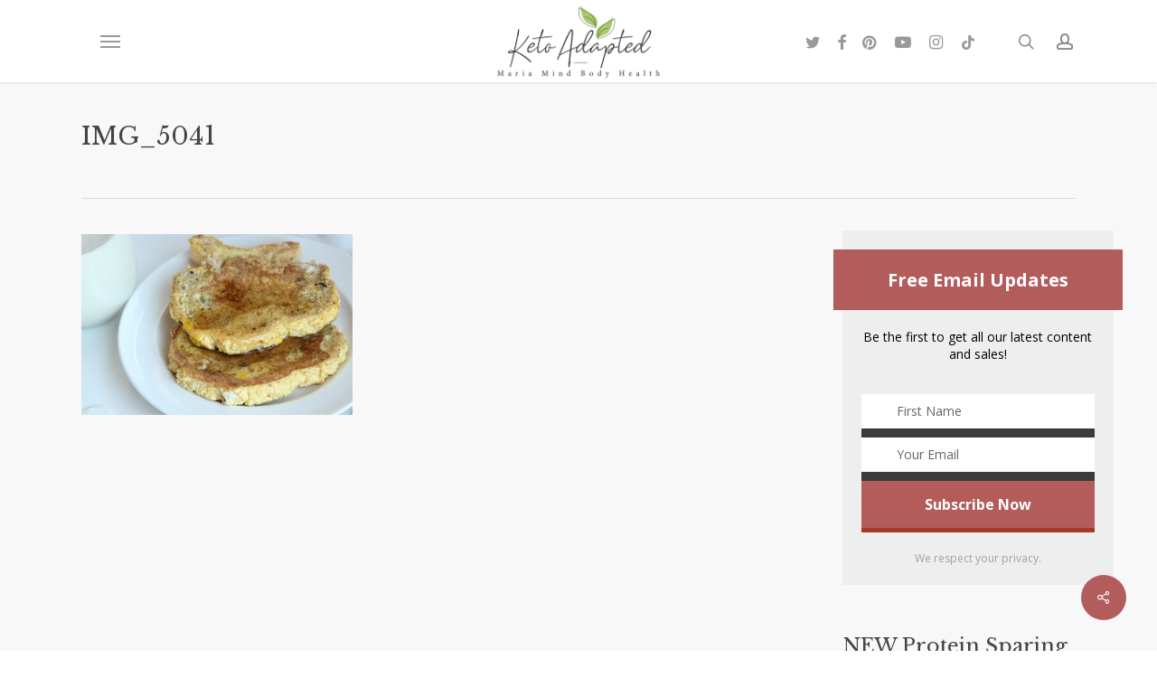

--- FILE ---
content_type: text/html; charset=utf-8
request_url: https://www.google.com/recaptcha/api2/anchor?ar=1&k=6Lf9DaoUAAAAAIHeix-0_bKthk9Wyq1o_OG6KIrP&co=aHR0cHM6Ly9tYXJpYW1pbmRib2R5aGVhbHRoLmNvbTo0NDM.&hl=en&v=PoyoqOPhxBO7pBk68S4YbpHZ&size=invisible&anchor-ms=20000&execute-ms=30000&cb=fbrw33ln8jct
body_size: 49755
content:
<!DOCTYPE HTML><html dir="ltr" lang="en"><head><meta http-equiv="Content-Type" content="text/html; charset=UTF-8">
<meta http-equiv="X-UA-Compatible" content="IE=edge">
<title>reCAPTCHA</title>
<style type="text/css">
/* cyrillic-ext */
@font-face {
  font-family: 'Roboto';
  font-style: normal;
  font-weight: 400;
  font-stretch: 100%;
  src: url(//fonts.gstatic.com/s/roboto/v48/KFO7CnqEu92Fr1ME7kSn66aGLdTylUAMa3GUBHMdazTgWw.woff2) format('woff2');
  unicode-range: U+0460-052F, U+1C80-1C8A, U+20B4, U+2DE0-2DFF, U+A640-A69F, U+FE2E-FE2F;
}
/* cyrillic */
@font-face {
  font-family: 'Roboto';
  font-style: normal;
  font-weight: 400;
  font-stretch: 100%;
  src: url(//fonts.gstatic.com/s/roboto/v48/KFO7CnqEu92Fr1ME7kSn66aGLdTylUAMa3iUBHMdazTgWw.woff2) format('woff2');
  unicode-range: U+0301, U+0400-045F, U+0490-0491, U+04B0-04B1, U+2116;
}
/* greek-ext */
@font-face {
  font-family: 'Roboto';
  font-style: normal;
  font-weight: 400;
  font-stretch: 100%;
  src: url(//fonts.gstatic.com/s/roboto/v48/KFO7CnqEu92Fr1ME7kSn66aGLdTylUAMa3CUBHMdazTgWw.woff2) format('woff2');
  unicode-range: U+1F00-1FFF;
}
/* greek */
@font-face {
  font-family: 'Roboto';
  font-style: normal;
  font-weight: 400;
  font-stretch: 100%;
  src: url(//fonts.gstatic.com/s/roboto/v48/KFO7CnqEu92Fr1ME7kSn66aGLdTylUAMa3-UBHMdazTgWw.woff2) format('woff2');
  unicode-range: U+0370-0377, U+037A-037F, U+0384-038A, U+038C, U+038E-03A1, U+03A3-03FF;
}
/* math */
@font-face {
  font-family: 'Roboto';
  font-style: normal;
  font-weight: 400;
  font-stretch: 100%;
  src: url(//fonts.gstatic.com/s/roboto/v48/KFO7CnqEu92Fr1ME7kSn66aGLdTylUAMawCUBHMdazTgWw.woff2) format('woff2');
  unicode-range: U+0302-0303, U+0305, U+0307-0308, U+0310, U+0312, U+0315, U+031A, U+0326-0327, U+032C, U+032F-0330, U+0332-0333, U+0338, U+033A, U+0346, U+034D, U+0391-03A1, U+03A3-03A9, U+03B1-03C9, U+03D1, U+03D5-03D6, U+03F0-03F1, U+03F4-03F5, U+2016-2017, U+2034-2038, U+203C, U+2040, U+2043, U+2047, U+2050, U+2057, U+205F, U+2070-2071, U+2074-208E, U+2090-209C, U+20D0-20DC, U+20E1, U+20E5-20EF, U+2100-2112, U+2114-2115, U+2117-2121, U+2123-214F, U+2190, U+2192, U+2194-21AE, U+21B0-21E5, U+21F1-21F2, U+21F4-2211, U+2213-2214, U+2216-22FF, U+2308-230B, U+2310, U+2319, U+231C-2321, U+2336-237A, U+237C, U+2395, U+239B-23B7, U+23D0, U+23DC-23E1, U+2474-2475, U+25AF, U+25B3, U+25B7, U+25BD, U+25C1, U+25CA, U+25CC, U+25FB, U+266D-266F, U+27C0-27FF, U+2900-2AFF, U+2B0E-2B11, U+2B30-2B4C, U+2BFE, U+3030, U+FF5B, U+FF5D, U+1D400-1D7FF, U+1EE00-1EEFF;
}
/* symbols */
@font-face {
  font-family: 'Roboto';
  font-style: normal;
  font-weight: 400;
  font-stretch: 100%;
  src: url(//fonts.gstatic.com/s/roboto/v48/KFO7CnqEu92Fr1ME7kSn66aGLdTylUAMaxKUBHMdazTgWw.woff2) format('woff2');
  unicode-range: U+0001-000C, U+000E-001F, U+007F-009F, U+20DD-20E0, U+20E2-20E4, U+2150-218F, U+2190, U+2192, U+2194-2199, U+21AF, U+21E6-21F0, U+21F3, U+2218-2219, U+2299, U+22C4-22C6, U+2300-243F, U+2440-244A, U+2460-24FF, U+25A0-27BF, U+2800-28FF, U+2921-2922, U+2981, U+29BF, U+29EB, U+2B00-2BFF, U+4DC0-4DFF, U+FFF9-FFFB, U+10140-1018E, U+10190-1019C, U+101A0, U+101D0-101FD, U+102E0-102FB, U+10E60-10E7E, U+1D2C0-1D2D3, U+1D2E0-1D37F, U+1F000-1F0FF, U+1F100-1F1AD, U+1F1E6-1F1FF, U+1F30D-1F30F, U+1F315, U+1F31C, U+1F31E, U+1F320-1F32C, U+1F336, U+1F378, U+1F37D, U+1F382, U+1F393-1F39F, U+1F3A7-1F3A8, U+1F3AC-1F3AF, U+1F3C2, U+1F3C4-1F3C6, U+1F3CA-1F3CE, U+1F3D4-1F3E0, U+1F3ED, U+1F3F1-1F3F3, U+1F3F5-1F3F7, U+1F408, U+1F415, U+1F41F, U+1F426, U+1F43F, U+1F441-1F442, U+1F444, U+1F446-1F449, U+1F44C-1F44E, U+1F453, U+1F46A, U+1F47D, U+1F4A3, U+1F4B0, U+1F4B3, U+1F4B9, U+1F4BB, U+1F4BF, U+1F4C8-1F4CB, U+1F4D6, U+1F4DA, U+1F4DF, U+1F4E3-1F4E6, U+1F4EA-1F4ED, U+1F4F7, U+1F4F9-1F4FB, U+1F4FD-1F4FE, U+1F503, U+1F507-1F50B, U+1F50D, U+1F512-1F513, U+1F53E-1F54A, U+1F54F-1F5FA, U+1F610, U+1F650-1F67F, U+1F687, U+1F68D, U+1F691, U+1F694, U+1F698, U+1F6AD, U+1F6B2, U+1F6B9-1F6BA, U+1F6BC, U+1F6C6-1F6CF, U+1F6D3-1F6D7, U+1F6E0-1F6EA, U+1F6F0-1F6F3, U+1F6F7-1F6FC, U+1F700-1F7FF, U+1F800-1F80B, U+1F810-1F847, U+1F850-1F859, U+1F860-1F887, U+1F890-1F8AD, U+1F8B0-1F8BB, U+1F8C0-1F8C1, U+1F900-1F90B, U+1F93B, U+1F946, U+1F984, U+1F996, U+1F9E9, U+1FA00-1FA6F, U+1FA70-1FA7C, U+1FA80-1FA89, U+1FA8F-1FAC6, U+1FACE-1FADC, U+1FADF-1FAE9, U+1FAF0-1FAF8, U+1FB00-1FBFF;
}
/* vietnamese */
@font-face {
  font-family: 'Roboto';
  font-style: normal;
  font-weight: 400;
  font-stretch: 100%;
  src: url(//fonts.gstatic.com/s/roboto/v48/KFO7CnqEu92Fr1ME7kSn66aGLdTylUAMa3OUBHMdazTgWw.woff2) format('woff2');
  unicode-range: U+0102-0103, U+0110-0111, U+0128-0129, U+0168-0169, U+01A0-01A1, U+01AF-01B0, U+0300-0301, U+0303-0304, U+0308-0309, U+0323, U+0329, U+1EA0-1EF9, U+20AB;
}
/* latin-ext */
@font-face {
  font-family: 'Roboto';
  font-style: normal;
  font-weight: 400;
  font-stretch: 100%;
  src: url(//fonts.gstatic.com/s/roboto/v48/KFO7CnqEu92Fr1ME7kSn66aGLdTylUAMa3KUBHMdazTgWw.woff2) format('woff2');
  unicode-range: U+0100-02BA, U+02BD-02C5, U+02C7-02CC, U+02CE-02D7, U+02DD-02FF, U+0304, U+0308, U+0329, U+1D00-1DBF, U+1E00-1E9F, U+1EF2-1EFF, U+2020, U+20A0-20AB, U+20AD-20C0, U+2113, U+2C60-2C7F, U+A720-A7FF;
}
/* latin */
@font-face {
  font-family: 'Roboto';
  font-style: normal;
  font-weight: 400;
  font-stretch: 100%;
  src: url(//fonts.gstatic.com/s/roboto/v48/KFO7CnqEu92Fr1ME7kSn66aGLdTylUAMa3yUBHMdazQ.woff2) format('woff2');
  unicode-range: U+0000-00FF, U+0131, U+0152-0153, U+02BB-02BC, U+02C6, U+02DA, U+02DC, U+0304, U+0308, U+0329, U+2000-206F, U+20AC, U+2122, U+2191, U+2193, U+2212, U+2215, U+FEFF, U+FFFD;
}
/* cyrillic-ext */
@font-face {
  font-family: 'Roboto';
  font-style: normal;
  font-weight: 500;
  font-stretch: 100%;
  src: url(//fonts.gstatic.com/s/roboto/v48/KFO7CnqEu92Fr1ME7kSn66aGLdTylUAMa3GUBHMdazTgWw.woff2) format('woff2');
  unicode-range: U+0460-052F, U+1C80-1C8A, U+20B4, U+2DE0-2DFF, U+A640-A69F, U+FE2E-FE2F;
}
/* cyrillic */
@font-face {
  font-family: 'Roboto';
  font-style: normal;
  font-weight: 500;
  font-stretch: 100%;
  src: url(//fonts.gstatic.com/s/roboto/v48/KFO7CnqEu92Fr1ME7kSn66aGLdTylUAMa3iUBHMdazTgWw.woff2) format('woff2');
  unicode-range: U+0301, U+0400-045F, U+0490-0491, U+04B0-04B1, U+2116;
}
/* greek-ext */
@font-face {
  font-family: 'Roboto';
  font-style: normal;
  font-weight: 500;
  font-stretch: 100%;
  src: url(//fonts.gstatic.com/s/roboto/v48/KFO7CnqEu92Fr1ME7kSn66aGLdTylUAMa3CUBHMdazTgWw.woff2) format('woff2');
  unicode-range: U+1F00-1FFF;
}
/* greek */
@font-face {
  font-family: 'Roboto';
  font-style: normal;
  font-weight: 500;
  font-stretch: 100%;
  src: url(//fonts.gstatic.com/s/roboto/v48/KFO7CnqEu92Fr1ME7kSn66aGLdTylUAMa3-UBHMdazTgWw.woff2) format('woff2');
  unicode-range: U+0370-0377, U+037A-037F, U+0384-038A, U+038C, U+038E-03A1, U+03A3-03FF;
}
/* math */
@font-face {
  font-family: 'Roboto';
  font-style: normal;
  font-weight: 500;
  font-stretch: 100%;
  src: url(//fonts.gstatic.com/s/roboto/v48/KFO7CnqEu92Fr1ME7kSn66aGLdTylUAMawCUBHMdazTgWw.woff2) format('woff2');
  unicode-range: U+0302-0303, U+0305, U+0307-0308, U+0310, U+0312, U+0315, U+031A, U+0326-0327, U+032C, U+032F-0330, U+0332-0333, U+0338, U+033A, U+0346, U+034D, U+0391-03A1, U+03A3-03A9, U+03B1-03C9, U+03D1, U+03D5-03D6, U+03F0-03F1, U+03F4-03F5, U+2016-2017, U+2034-2038, U+203C, U+2040, U+2043, U+2047, U+2050, U+2057, U+205F, U+2070-2071, U+2074-208E, U+2090-209C, U+20D0-20DC, U+20E1, U+20E5-20EF, U+2100-2112, U+2114-2115, U+2117-2121, U+2123-214F, U+2190, U+2192, U+2194-21AE, U+21B0-21E5, U+21F1-21F2, U+21F4-2211, U+2213-2214, U+2216-22FF, U+2308-230B, U+2310, U+2319, U+231C-2321, U+2336-237A, U+237C, U+2395, U+239B-23B7, U+23D0, U+23DC-23E1, U+2474-2475, U+25AF, U+25B3, U+25B7, U+25BD, U+25C1, U+25CA, U+25CC, U+25FB, U+266D-266F, U+27C0-27FF, U+2900-2AFF, U+2B0E-2B11, U+2B30-2B4C, U+2BFE, U+3030, U+FF5B, U+FF5D, U+1D400-1D7FF, U+1EE00-1EEFF;
}
/* symbols */
@font-face {
  font-family: 'Roboto';
  font-style: normal;
  font-weight: 500;
  font-stretch: 100%;
  src: url(//fonts.gstatic.com/s/roboto/v48/KFO7CnqEu92Fr1ME7kSn66aGLdTylUAMaxKUBHMdazTgWw.woff2) format('woff2');
  unicode-range: U+0001-000C, U+000E-001F, U+007F-009F, U+20DD-20E0, U+20E2-20E4, U+2150-218F, U+2190, U+2192, U+2194-2199, U+21AF, U+21E6-21F0, U+21F3, U+2218-2219, U+2299, U+22C4-22C6, U+2300-243F, U+2440-244A, U+2460-24FF, U+25A0-27BF, U+2800-28FF, U+2921-2922, U+2981, U+29BF, U+29EB, U+2B00-2BFF, U+4DC0-4DFF, U+FFF9-FFFB, U+10140-1018E, U+10190-1019C, U+101A0, U+101D0-101FD, U+102E0-102FB, U+10E60-10E7E, U+1D2C0-1D2D3, U+1D2E0-1D37F, U+1F000-1F0FF, U+1F100-1F1AD, U+1F1E6-1F1FF, U+1F30D-1F30F, U+1F315, U+1F31C, U+1F31E, U+1F320-1F32C, U+1F336, U+1F378, U+1F37D, U+1F382, U+1F393-1F39F, U+1F3A7-1F3A8, U+1F3AC-1F3AF, U+1F3C2, U+1F3C4-1F3C6, U+1F3CA-1F3CE, U+1F3D4-1F3E0, U+1F3ED, U+1F3F1-1F3F3, U+1F3F5-1F3F7, U+1F408, U+1F415, U+1F41F, U+1F426, U+1F43F, U+1F441-1F442, U+1F444, U+1F446-1F449, U+1F44C-1F44E, U+1F453, U+1F46A, U+1F47D, U+1F4A3, U+1F4B0, U+1F4B3, U+1F4B9, U+1F4BB, U+1F4BF, U+1F4C8-1F4CB, U+1F4D6, U+1F4DA, U+1F4DF, U+1F4E3-1F4E6, U+1F4EA-1F4ED, U+1F4F7, U+1F4F9-1F4FB, U+1F4FD-1F4FE, U+1F503, U+1F507-1F50B, U+1F50D, U+1F512-1F513, U+1F53E-1F54A, U+1F54F-1F5FA, U+1F610, U+1F650-1F67F, U+1F687, U+1F68D, U+1F691, U+1F694, U+1F698, U+1F6AD, U+1F6B2, U+1F6B9-1F6BA, U+1F6BC, U+1F6C6-1F6CF, U+1F6D3-1F6D7, U+1F6E0-1F6EA, U+1F6F0-1F6F3, U+1F6F7-1F6FC, U+1F700-1F7FF, U+1F800-1F80B, U+1F810-1F847, U+1F850-1F859, U+1F860-1F887, U+1F890-1F8AD, U+1F8B0-1F8BB, U+1F8C0-1F8C1, U+1F900-1F90B, U+1F93B, U+1F946, U+1F984, U+1F996, U+1F9E9, U+1FA00-1FA6F, U+1FA70-1FA7C, U+1FA80-1FA89, U+1FA8F-1FAC6, U+1FACE-1FADC, U+1FADF-1FAE9, U+1FAF0-1FAF8, U+1FB00-1FBFF;
}
/* vietnamese */
@font-face {
  font-family: 'Roboto';
  font-style: normal;
  font-weight: 500;
  font-stretch: 100%;
  src: url(//fonts.gstatic.com/s/roboto/v48/KFO7CnqEu92Fr1ME7kSn66aGLdTylUAMa3OUBHMdazTgWw.woff2) format('woff2');
  unicode-range: U+0102-0103, U+0110-0111, U+0128-0129, U+0168-0169, U+01A0-01A1, U+01AF-01B0, U+0300-0301, U+0303-0304, U+0308-0309, U+0323, U+0329, U+1EA0-1EF9, U+20AB;
}
/* latin-ext */
@font-face {
  font-family: 'Roboto';
  font-style: normal;
  font-weight: 500;
  font-stretch: 100%;
  src: url(//fonts.gstatic.com/s/roboto/v48/KFO7CnqEu92Fr1ME7kSn66aGLdTylUAMa3KUBHMdazTgWw.woff2) format('woff2');
  unicode-range: U+0100-02BA, U+02BD-02C5, U+02C7-02CC, U+02CE-02D7, U+02DD-02FF, U+0304, U+0308, U+0329, U+1D00-1DBF, U+1E00-1E9F, U+1EF2-1EFF, U+2020, U+20A0-20AB, U+20AD-20C0, U+2113, U+2C60-2C7F, U+A720-A7FF;
}
/* latin */
@font-face {
  font-family: 'Roboto';
  font-style: normal;
  font-weight: 500;
  font-stretch: 100%;
  src: url(//fonts.gstatic.com/s/roboto/v48/KFO7CnqEu92Fr1ME7kSn66aGLdTylUAMa3yUBHMdazQ.woff2) format('woff2');
  unicode-range: U+0000-00FF, U+0131, U+0152-0153, U+02BB-02BC, U+02C6, U+02DA, U+02DC, U+0304, U+0308, U+0329, U+2000-206F, U+20AC, U+2122, U+2191, U+2193, U+2212, U+2215, U+FEFF, U+FFFD;
}
/* cyrillic-ext */
@font-face {
  font-family: 'Roboto';
  font-style: normal;
  font-weight: 900;
  font-stretch: 100%;
  src: url(//fonts.gstatic.com/s/roboto/v48/KFO7CnqEu92Fr1ME7kSn66aGLdTylUAMa3GUBHMdazTgWw.woff2) format('woff2');
  unicode-range: U+0460-052F, U+1C80-1C8A, U+20B4, U+2DE0-2DFF, U+A640-A69F, U+FE2E-FE2F;
}
/* cyrillic */
@font-face {
  font-family: 'Roboto';
  font-style: normal;
  font-weight: 900;
  font-stretch: 100%;
  src: url(//fonts.gstatic.com/s/roboto/v48/KFO7CnqEu92Fr1ME7kSn66aGLdTylUAMa3iUBHMdazTgWw.woff2) format('woff2');
  unicode-range: U+0301, U+0400-045F, U+0490-0491, U+04B0-04B1, U+2116;
}
/* greek-ext */
@font-face {
  font-family: 'Roboto';
  font-style: normal;
  font-weight: 900;
  font-stretch: 100%;
  src: url(//fonts.gstatic.com/s/roboto/v48/KFO7CnqEu92Fr1ME7kSn66aGLdTylUAMa3CUBHMdazTgWw.woff2) format('woff2');
  unicode-range: U+1F00-1FFF;
}
/* greek */
@font-face {
  font-family: 'Roboto';
  font-style: normal;
  font-weight: 900;
  font-stretch: 100%;
  src: url(//fonts.gstatic.com/s/roboto/v48/KFO7CnqEu92Fr1ME7kSn66aGLdTylUAMa3-UBHMdazTgWw.woff2) format('woff2');
  unicode-range: U+0370-0377, U+037A-037F, U+0384-038A, U+038C, U+038E-03A1, U+03A3-03FF;
}
/* math */
@font-face {
  font-family: 'Roboto';
  font-style: normal;
  font-weight: 900;
  font-stretch: 100%;
  src: url(//fonts.gstatic.com/s/roboto/v48/KFO7CnqEu92Fr1ME7kSn66aGLdTylUAMawCUBHMdazTgWw.woff2) format('woff2');
  unicode-range: U+0302-0303, U+0305, U+0307-0308, U+0310, U+0312, U+0315, U+031A, U+0326-0327, U+032C, U+032F-0330, U+0332-0333, U+0338, U+033A, U+0346, U+034D, U+0391-03A1, U+03A3-03A9, U+03B1-03C9, U+03D1, U+03D5-03D6, U+03F0-03F1, U+03F4-03F5, U+2016-2017, U+2034-2038, U+203C, U+2040, U+2043, U+2047, U+2050, U+2057, U+205F, U+2070-2071, U+2074-208E, U+2090-209C, U+20D0-20DC, U+20E1, U+20E5-20EF, U+2100-2112, U+2114-2115, U+2117-2121, U+2123-214F, U+2190, U+2192, U+2194-21AE, U+21B0-21E5, U+21F1-21F2, U+21F4-2211, U+2213-2214, U+2216-22FF, U+2308-230B, U+2310, U+2319, U+231C-2321, U+2336-237A, U+237C, U+2395, U+239B-23B7, U+23D0, U+23DC-23E1, U+2474-2475, U+25AF, U+25B3, U+25B7, U+25BD, U+25C1, U+25CA, U+25CC, U+25FB, U+266D-266F, U+27C0-27FF, U+2900-2AFF, U+2B0E-2B11, U+2B30-2B4C, U+2BFE, U+3030, U+FF5B, U+FF5D, U+1D400-1D7FF, U+1EE00-1EEFF;
}
/* symbols */
@font-face {
  font-family: 'Roboto';
  font-style: normal;
  font-weight: 900;
  font-stretch: 100%;
  src: url(//fonts.gstatic.com/s/roboto/v48/KFO7CnqEu92Fr1ME7kSn66aGLdTylUAMaxKUBHMdazTgWw.woff2) format('woff2');
  unicode-range: U+0001-000C, U+000E-001F, U+007F-009F, U+20DD-20E0, U+20E2-20E4, U+2150-218F, U+2190, U+2192, U+2194-2199, U+21AF, U+21E6-21F0, U+21F3, U+2218-2219, U+2299, U+22C4-22C6, U+2300-243F, U+2440-244A, U+2460-24FF, U+25A0-27BF, U+2800-28FF, U+2921-2922, U+2981, U+29BF, U+29EB, U+2B00-2BFF, U+4DC0-4DFF, U+FFF9-FFFB, U+10140-1018E, U+10190-1019C, U+101A0, U+101D0-101FD, U+102E0-102FB, U+10E60-10E7E, U+1D2C0-1D2D3, U+1D2E0-1D37F, U+1F000-1F0FF, U+1F100-1F1AD, U+1F1E6-1F1FF, U+1F30D-1F30F, U+1F315, U+1F31C, U+1F31E, U+1F320-1F32C, U+1F336, U+1F378, U+1F37D, U+1F382, U+1F393-1F39F, U+1F3A7-1F3A8, U+1F3AC-1F3AF, U+1F3C2, U+1F3C4-1F3C6, U+1F3CA-1F3CE, U+1F3D4-1F3E0, U+1F3ED, U+1F3F1-1F3F3, U+1F3F5-1F3F7, U+1F408, U+1F415, U+1F41F, U+1F426, U+1F43F, U+1F441-1F442, U+1F444, U+1F446-1F449, U+1F44C-1F44E, U+1F453, U+1F46A, U+1F47D, U+1F4A3, U+1F4B0, U+1F4B3, U+1F4B9, U+1F4BB, U+1F4BF, U+1F4C8-1F4CB, U+1F4D6, U+1F4DA, U+1F4DF, U+1F4E3-1F4E6, U+1F4EA-1F4ED, U+1F4F7, U+1F4F9-1F4FB, U+1F4FD-1F4FE, U+1F503, U+1F507-1F50B, U+1F50D, U+1F512-1F513, U+1F53E-1F54A, U+1F54F-1F5FA, U+1F610, U+1F650-1F67F, U+1F687, U+1F68D, U+1F691, U+1F694, U+1F698, U+1F6AD, U+1F6B2, U+1F6B9-1F6BA, U+1F6BC, U+1F6C6-1F6CF, U+1F6D3-1F6D7, U+1F6E0-1F6EA, U+1F6F0-1F6F3, U+1F6F7-1F6FC, U+1F700-1F7FF, U+1F800-1F80B, U+1F810-1F847, U+1F850-1F859, U+1F860-1F887, U+1F890-1F8AD, U+1F8B0-1F8BB, U+1F8C0-1F8C1, U+1F900-1F90B, U+1F93B, U+1F946, U+1F984, U+1F996, U+1F9E9, U+1FA00-1FA6F, U+1FA70-1FA7C, U+1FA80-1FA89, U+1FA8F-1FAC6, U+1FACE-1FADC, U+1FADF-1FAE9, U+1FAF0-1FAF8, U+1FB00-1FBFF;
}
/* vietnamese */
@font-face {
  font-family: 'Roboto';
  font-style: normal;
  font-weight: 900;
  font-stretch: 100%;
  src: url(//fonts.gstatic.com/s/roboto/v48/KFO7CnqEu92Fr1ME7kSn66aGLdTylUAMa3OUBHMdazTgWw.woff2) format('woff2');
  unicode-range: U+0102-0103, U+0110-0111, U+0128-0129, U+0168-0169, U+01A0-01A1, U+01AF-01B0, U+0300-0301, U+0303-0304, U+0308-0309, U+0323, U+0329, U+1EA0-1EF9, U+20AB;
}
/* latin-ext */
@font-face {
  font-family: 'Roboto';
  font-style: normal;
  font-weight: 900;
  font-stretch: 100%;
  src: url(//fonts.gstatic.com/s/roboto/v48/KFO7CnqEu92Fr1ME7kSn66aGLdTylUAMa3KUBHMdazTgWw.woff2) format('woff2');
  unicode-range: U+0100-02BA, U+02BD-02C5, U+02C7-02CC, U+02CE-02D7, U+02DD-02FF, U+0304, U+0308, U+0329, U+1D00-1DBF, U+1E00-1E9F, U+1EF2-1EFF, U+2020, U+20A0-20AB, U+20AD-20C0, U+2113, U+2C60-2C7F, U+A720-A7FF;
}
/* latin */
@font-face {
  font-family: 'Roboto';
  font-style: normal;
  font-weight: 900;
  font-stretch: 100%;
  src: url(//fonts.gstatic.com/s/roboto/v48/KFO7CnqEu92Fr1ME7kSn66aGLdTylUAMa3yUBHMdazQ.woff2) format('woff2');
  unicode-range: U+0000-00FF, U+0131, U+0152-0153, U+02BB-02BC, U+02C6, U+02DA, U+02DC, U+0304, U+0308, U+0329, U+2000-206F, U+20AC, U+2122, U+2191, U+2193, U+2212, U+2215, U+FEFF, U+FFFD;
}

</style>
<link rel="stylesheet" type="text/css" href="https://www.gstatic.com/recaptcha/releases/PoyoqOPhxBO7pBk68S4YbpHZ/styles__ltr.css">
<script nonce="WI9UVZdxcbGzrBm7DK-uXw" type="text/javascript">window['__recaptcha_api'] = 'https://www.google.com/recaptcha/api2/';</script>
<script type="text/javascript" src="https://www.gstatic.com/recaptcha/releases/PoyoqOPhxBO7pBk68S4YbpHZ/recaptcha__en.js" nonce="WI9UVZdxcbGzrBm7DK-uXw">
      
    </script></head>
<body><div id="rc-anchor-alert" class="rc-anchor-alert"></div>
<input type="hidden" id="recaptcha-token" value="[base64]">
<script type="text/javascript" nonce="WI9UVZdxcbGzrBm7DK-uXw">
      recaptcha.anchor.Main.init("[\x22ainput\x22,[\x22bgdata\x22,\x22\x22,\[base64]/[base64]/bmV3IFpbdF0obVswXSk6Sz09Mj9uZXcgWlt0XShtWzBdLG1bMV0pOks9PTM/bmV3IFpbdF0obVswXSxtWzFdLG1bMl0pOks9PTQ/[base64]/[base64]/[base64]/[base64]/[base64]/[base64]/[base64]/[base64]/[base64]/[base64]/[base64]/[base64]/[base64]/[base64]\\u003d\\u003d\x22,\[base64]\x22,\x22RUhcPcKWbGPDssKkecOaacKGw7Eyw6JXWhwnWcORwpLDmy0/OMKKw53CrcOcwqvDoDEswrvCpGJTwq4Tw4xGw7rDqMOPwq4jf8KwI1wcbAfClxl7w5NUA3V0w4zCo8Knw47CskcCw4zDl8OqOznClcOBw6vDusOpwpjCnWrDssK0RMOzHcKEwoTCtsKww4HCvcKzw5nCrcK/woFLbCUCwoHDslbCsypCacKScsKCworCicOIw4EYwoLCk8K8w7MbQiZnESZ1wr9Tw47DqcODfMKEOh3CjcKFwpTDnsObLMOLT8OeFMKdQMK8aCnDlBjCqwfDgE3CksO/DwzDhnbDv8K9w4EOwrjDiQNAwq/DsMOXW8KVflFwQk0nw7Z1U8KNwpbDnGVTE8KJwoAjw44IDXzCr3dfe1EBADvCiGtXagDDsTDDk3h4w5/DnU9Vw4jCv8K3eWVFwozCmMKow5Fow5N9w7R7QMOnwqzClAbDmlfChkVdw6TDtWDDl8KtwqYEwrk/T8KGwq7CnMO4wrFzw4kjw7LDgBvCphtSSA/Cq8OVw5HCvcKbKcOIw6rDhmbDicOOVMKcFkwLw5XCpcOcP08jS8KcQjk/[base64]/CmzLCqAdmAMKDI0V2GSIuwpp+a8OMw6caS8K/YysoamLDswbClMKyFRfCrAQXF8KrJWfDq8OdJVTDgcOJQcOJEBguw4vDsMOidRLCqsOqf3jDl1s1wr5xwrpjwrgEwp4jwrMle3zDhEnDuMODIzcIMBbCkMKowrk9JUPCvcOeUB3CuQ3DocKOI8KdM8K0CMO8w5NUwqvDhlzCkhzDuwg/[base64]/Co8Okw6vDkRXCk8O4UQt8IynDr8K2wrVNw5EYwrHDhVhlTsKiPsK2T1/CmVwIwqTDqMOtwpEPwrFsa8OJw4tsw6MIwpk3a8K3w53DiMKpHMOHGFfCrm91wqrCtijDmcKlw58hNsK5w4zCtCMVQX/DgTRaI3jDmTplw7zCq8O3w5lJawUyLsOKwrzDt8OIP8KRwp5/[base64]/CsQDDsU4IwqZADGXDrUrCt8OkwoZuXS7Dp8K0wpPCiMOBw44lW8O0VCDDlcOSBURFw6wlTC9ac8O2XcKhM1/DuAwhVkHCvFlbw48JYzXDpsOmHMOBwofDtV7CvMK/[base64]/DkXTCkHrDmgBVTcOmL8OGKMO5WChpL2hGwowrwpTDoTEsB8Oxw6vDrcKswoMhV8OLFcOXw60Qw4g/DsKEw7zCmQvDph/CtMOabjnClsKTCcKewrPCkXVeO13DqwjCksOew4haHsO4LMOwwpNWw51cY3LDtMOlN8KydyJ5w7TDu0gew7l7d3nCgxx4wrpWwrI/w7clTH7CrHHCr8Kxw5rChMOCw7zChFjCgsOjwrxnw5Mjw6cRZ8K2I8OPPsKkfiLDl8KTw7bDiynCjsKJwrxzw6bCiHjDrcKAwoLDmMO6wrzCtsOPeMKyBsOyV0oOwpwkw6dYIHnCsHjCh0rCisOhw7ckbMOcRkgswqMiB8OxGAYsw5bCp8Krw4PCpsK+w7YhZ8Ofwp/DoQjDqsORdsOXHRzClcOtWz/CgsKpw6F3wrPCmsO9wo0nDBLCqcOaQAc+w7bCgyxpw6DDqzJwXVsmw4N7wqJqQcOePVvCrH3DpcO/[base64]/DiEFzwobCsmpOwr5Fe3HDmArCpcK6w4fCrWjCqCDDqyZeTMKQwr/CuMK9w5vCrA8nw7rDuMO8fgnCr8Ohw47CgsOgTERUwofDiRUsZwoDw77DjsOBwo7CuUFGckfDix/DqMKeAcKBLCNUw4XDlsKRJ8K7wr5hw7dDw7PCrk/Csz0SFQ7DksKuJsKuw5M8w5nCtiPCmUdKw5XCsljDo8KJG10tEAtKcmbDvHFkw6/DsGvDr8OFw7/DpArDgsO2T8KgwrvCrcOsEcO9LRLDlSQVe8O2W27DgsOAdsKoN8Kbw6rChMKXwrIOwrfCoU7Cgwt3ZChRclvDvGbDosOVQMOvw6/Ck8OjwrzCi8OQwp16X0dREjwsWl8kZcOGwqnCqQ/Dj3tiwrdNw6TDssKdw5U8w7XCkMK1VwVGw45QZcOSewTDg8K4NcKTZ25/w5zChFHDqMKKcT4GIcOlw7LDrEUAwprCp8O0w4NPwrvCpCZXL8KfcMOCNGLDgsKBS2p4w54AUMO/XE3DtmspwrYTwqtuwq9lZAbCrhrCpl3DiBzDvkXDnMOPDQAxVAY/wrnDnl4rw7LCtMOdw7k1wqnDosO7ZFQpwrFewpVWI8Ktf1vDl1vDqMOjOUhUHRHDisKlXH/[base64]/Cs8Kmw7IROjDClQ5Awq9vwo5SwqZAw6RZC8KCMTjDrsOyw6nCsMKYSF4NwpdARil+w6zDpnjCrXguH8OSC0DDgUjDr8KWwpzDlQQRw6jCh8Kjw7cMT8KDwqTDpjzDpFHDnjwSwqrCt0/[base64]/DkAHCqMOxT8KTPmM/c8Kbwq4zw5IkcMO6c8OqJzTDk8OIUk4HwrzCn0R8FsObw7zCv8OrwpPDnsKiw4IMw64jwr5Iwrtpw4bCr3xAwoFoCirCmsOyXsO4wp9pw7/Dlh4lw71/w5fCqH/DrDrCnsKmwrBbIsOjJ8KSECjClsK/fcKLw5Vzw6vCnhdXwpYJHmTDnjFbw4ISYB9DXEPCisKywqXDv8OGfjRAwoLCg2UEYMOoNThDw5hQwo/[base64]/Dj2hpw6gtH0jDr1p3w4jClFDCh8KoLBJ7w5jClVcIwqbDoCsVeT3DpCTCghbClMO3wqHDk8O3aGbDrCvCk8OGHxNvw4zCnF13wpkRGcKwE8OEZBYjwqRyfcKHPGEdwrEiwq7DgsK0R8O9fAbCp1DCl1XDq0/DnsOXwrfCu8OawrpSIMOXO3VWZlUPOQfCl2PDnR7CkFbDuVUoJMKYMsKxwqTDmB3DjlrDo8KDRFrDqsKyO8Ojwr7CmsK6EMOFS8Kuw403FGsJw4PDuFfCuMKhw77Cuz/ClijDkCNowrbCqMOTwqwLYMK2w4XCmBnDqMOVOCXDnsOxwrp/[base64]/Ug50N3LDhcOse8KDJlMyCEjDoMKgSmkMDjgzwrlvw5xbIMOswoVaw4vDkSlqQDrCrcOhw7EgwqMIDlYUw6nDgsK2CsKwSBjDpcKHw7zCnsOxw7zCncKpw7rCugLDtMOIwpMNw73DlMOhFSfDtTxDc8O/wrbDt8OIw5kKw4xEDcOjw5BiRsOhQMOXw4DDgi0Qw4PDtcOAXMOEw5hjVwAfw49LwqrCncKxwqvDpg/Dq8OlMynDoMO3w5LDghsOwpVbw6g1CcKlw6dcw6fDvCYKHD9nwp/CgV7CvFYlwpZxwqnCssK/[base64]/CpsKOw53DosKiN8Oew4omw7rDjMK+A8OPdsOHXmEqw7MNccOfwqMyw6DCsl/Dp8KcYsOMw7jChHbDpz/ChcKFQyFuwoocdC/CiVHDnhbCisKaFQxPwobDv1HClcO+w7rCi8KLB3gtS8Kew4nCmhzDr8OWCn8EwqMEwqHDuwDDtgY5V8OCw6fCtMK8Ym/DuMOBZ2jDu8KQVi7CnsKaQRPCpnYRH8KMXMOJwrXDkMKDw57CmmfDm8KhwqFxRMOnwqNpwrjDkFHDrDLDpcK7GhXCsibCmsO1I27DpcKnwqvCkkReK8OxcBDDkMK1ScOJJcKPw5AcwplvwqbCisKawo/CgsKawpgIwpHCjcO7wp/Ds3TDpnNuBANUSGlAw5JnNsO+wrp8wqjDgiQOEUbCnlEKw54vwpZ+w4rDlBPChW06w53CqkMew4TDh3TCimYawq9+w4Bfw4wLVi/CoMKrXsK7w4XCq8O8wpIJwo5NdAs0Ui9ea1HCtxQdfMOOw77CqA0jOTnDtigDWcKlw6rCncK4TMOEwqRSwqohwr3Cp0Jlw4dUFk9wcScLbcO5OcKPwrZSwrrCtsOswpwMVMKTwoVPEsOow4gUOzwgwoVjw7PChcOcLMOMwprDu8O/w6zCt8OmZV0IOznDnydab8ObwoTDgB3DsQjDqkHCu8Ozwq0FCwPDmi7CqsKNXsKZw7g0w7lRw7zCrMOdw5kwfAbDkE1Ybn4EwpXDpcKRMMO7wqzCnBtRwpQpHADDlcO4RsOrMcK1RMKOw7PCgmNzw5/[base64]/[base64]/DlMOiMcK8w4LClsOXw4c0w4XDnl7CkWQUaGkYw77DiQfDicOiw4vCkMKLdcO0wqcgES53wrYxN25cExhXAMO+IUzDsMKWclMZwo8JwojDmMKSVMKnWjvCh2tkw7FUNTTChiMtVMOfw7TDvS3DjQFeAMOFckxbwpfDjG4gw6AzUMKYwrnCnsOnKMORwp/CnwnDt0Zmw4tTw43DlMO7wrtJHMKiw7LCksOVw4A9e8KObsObdmzCgBfDs8Oaw5w2Y8OsH8KPw6ECLcKLw7PCi0Ygw73DjSbDggVFLSBJwokSZMKgwqHDk1XDi8O7wovDkxIbWMOeQ8K7CXPDu2fDtBArHXTDtHhCG8KEIw/DpsOCwrQCHnnDk3/DiTjDh8KvBsKjZcK7w7zDncKDwoYOAVhjwpzCucOaGMOwLgF7w5ETw7bDtzsHw6LCqsKCwq7CvsOTw6wTA0ZEPsOWVcKQw5nCvMKtJTLDg8KCw6Y+d8KnwpVtwqsiw6nCpsOEKcKLKWViJ8KDQSHCusOAAmJHwq4zw6JIUsOPZcK3Sklow5MSw7PCiMKFZy/DqcK6wrvDqUEDA8OcaE8TJcOlCznCjMKhJsKAYcKqGFXCgDPCqcK9b3IDRxVXwq8ydjVfw7bCmwXCojzDiSrCrShxMsOgI2s7w65ZwqPDmsKyw6TDrMKyTzxzw5bDkAZNw50uZiJUeB7ChgLCul/CqcKQwoVpw4LCncO/wq1YWTU6WsOAw5vCjynCs0zCpcOANcKowqzChT7CmcK6IMONw6Q3HxACUcODw41wexXDu8OELcKfw6XDgFJuASTCvmQtwq5Xwq/DqyLCvhIhwovDqcKyw4kfwoPCn2kWJcOuKRkZwodZPsKbZijCoMKvPxHDt3Niw4tsbMO6AcOAw6o/[base64]/ClcOPwr7CnsKwIsOBw51qDcOUw6Ybw6pNc8OnTArCkSF8w53DhsKlwrDDqkvDnX7CqDt7PsOQSsKsJDfDr8Omwpdgw5MoQgPCpiHCuMKbwofCr8KcwqDCv8K2wpjCul7DoBQ7LS7CnixYw4nDhsOsOF4qViYvw5zCusOlw64yEsOmXcK1UWwAw5LCscOOwofDjMKSUW/[base64]/DqsKFw7FJw5Ynw7PCoydZc8KGw4rCicOPw77DqAvCg8KFMlcAw5URHMK+w4NpK23CvUXCtFYgw6rCoj7DsQvDkMKzHcOFw6JUwoLCjArCp0XDvcO/eCLDrcKzeMK+w5LCmUNhLSzCucOLXAPChilFwrrDu8Kmdz7DksObwoNDwq4lGsOmIcKPUijDm1zDlWYNwp9Sc1LCh8KXw5PCvcOQw7/ChsOqw7crwqpDwoPCucKswq/CsMO/[base64]/wqFFwpDDvTvCuMOXS8Ksw5/DkSXDoQIRJwvCsV8yUVXDnjnCjGbDmTbDusK/wrBtw5XCssKKw5s3w64dAUcHwop2JMOzccO5McKMwo4DwrcMw73CljHDl8KSVcOxw5LCq8OOw6lVRG7CugbCoMO0wrPDjww3Uw1TwqdLCMK0w5ppTcO/wqYUwp9zS8O7G1dawpnDksKyLsOjw4JiSz/CnyvCpx/CtnEsRz/CsmrDmMOoVkQbw6FGw4jCnWcjGmQFWMOdBSPChcKlQcOuwpB6GcOIw78Fw5nDuMOGw4k4w5Qzw60XdMKaw7YRK0rDjChswqMUw4rCrsOZEy4zYcOrECrDjHDDjD5nBS00wp5kwqTCtTzDoQjDtXtqwq/ClELDhyhqwo0Ww5nCshTDlMKkw4ISJmonFsKyw5DCrsOIw4fDhMOywoPCvm0DWcO+wqBQw4vDssKSDWV/wq/Dp3M5acKUw6HCt8OaCsOCwq0bB8O4IMKLZE5zw5BfKMOSw4DDtyPDucOGfBdQdzA8wqzClRRHw7fDkz9XXMKKwrZ/U8OAwprDiVbDt8KBwo3Dt15FcTTDpMK8JgLDgFIAeiLDgsO2w5DDpMONw7fDuwPCjMK9dSzCvMKpw4kcw5XDlz1iw68+QsK+UMKAw6/CvcK+QRg4w7LDmRMhKjxnU8Kfw4ROMcKFwq7ChVzDjhRvccKQGR/Cp8OBwpfDrcKBw73Dp15RaAczHRx5AsKgw4tZQWfDncKUH8ODTwLCkQzCnTHCksOiw5bCmjTCscK3w6bCqsO8PsOxIsOmFEPCq0YfYcK6w6jDosKvwpvDoMKrw590wphqw5/DjsKPQcKpwo7Cu2DCtcKadXnDmMOnwpo/IAHChMKKEcOvDMK3w4zDusKnXRvCvHPCv8KCw5QtwrFnw44kJEo+ZjstwobDljjDlhwgaAxMw6wPdBU/McOBP1t1w6UzGjgLwod/ecOPLcKhZjnDm3rCisKOw6LDlWrCvsOqYSUpE37CksK4w7DDpMK5QsONfcOBw6DCtU7Dt8KbGmjDuMKiGcO7wrvDnMOdSi/ClDPDnSPDpsODAsOnRsOMV8OEwoorUcOHwpvCg8K1cW3CkSIDwpnCkl0DwrFCw4/DjcOaw7ENCcOQwp3DvWLDv3jDvsKAdxhfecOuwoHDrsKYUzZRw6rCvsOOwqhAIMOuwrbDi1ZNw7nDqAU0wrvDuTMjwpV1E8K4w7YOw4VqWsOPXX/CqQ1peMOfwqLCq8OMw7rCusKvw619ah3Dn8Oawp3Csmh5asKBwrVoQcO6woVSQsO+woHDnFE/wp5nwrTDjnxeccKRw67DtMOoC8OKwpfDusO4LcO/wpDCuT9KA2wBVg3CpcO7w7JcMcO7UA5aw7DCrXvDhwjCqBsUQcKhw7slRcK8wrM7w47DgsOTNz/DqsK6ZjjCo3fCqMKcLMOIwpXDlkMXw5LDnMORw4vDmMOrwo/CnE9gPsOYGWl5w57CmsK4wrrDg8OQwpnDqsKjwoYqwoBkbMKyw7TCjjYnfV4Nw6E/QcKYwrHCqsKjw5Zow7nCn8KedMOSwqLDtMOEU2jDmsObw7h4w45rwpUeZC0Qw61dFUkEHsKlU0/[base64]/CqW4bcF02X8OWw6rCjhRMa17DucKNJ8OsEsO3ChAMQ2cJLgzDk3PDhcK+wo/Cs8KVwq44w7DDtxbDuhrCvzTDsMO/w4PCssKhwo8gwod9FRVtM197w6TCmlrDny7DkDzCvsOWYQJYeg01wocqwoNveMOew7NFZkfCr8K+w6jCr8KdMMOIT8Kbw7PCt8OjwofDgR/Cs8OLwpTDusKDGHQUw4DCrMOLwo3DtwZDwq7DusK1w5/DkyMvw4UyDMKrXRLCgcK7w4METsOrPkjCvyxJGm8qbcK0w4NcNijDiWrDgSlvJ0o6Sy/[base64]/DsOSwozCsMK9RsKlXAfDhsOIwqnCqhzDmBTCqMKDw73CuMOpe8OFwpPCmsOZLHvCt1TCoSrDg8KrwqxqwoTDtwA+w5NdwppDDcKIwrTDsVDDnMOQZ8ObPCx3ScK1IinCm8OCMWV0JcK9LcK/w6tkwpHCnzJAAMOcwqUebyfDsMKvw5/DssKBwpdYw4bCpEQKZcK2w7ZveWPDgsKKWsKSwq7DuMOlJsOvSsKTw75WUX0WwpDDrQcoYsOIwozCiwwjVMKLwrRvwq4AMTEew69LPDgnwqBqwohnYR1qw4/[base64]/DnFFPw4YSw4l1Ay/Dr3sOw7LDi8KVwpBsTMKFw4kGLyXDg3MHfGhdwqfCnMKjR3gUw7DDmsKtw5/Cj8O+FMKWw4/[base64]/Dsyt1QcKGw7XDnsOUw5nCmHIew4ovw60Hw78NwrvCrRrDqDApw7fDhQLCjcOeeRY9w713w44hwoc0QcKGwp4/OMK1wonDmcOyBsKse3Nuw7LCnsOGBxQrXy3CmMK6wo/CixzCkkHCgMKGMmvDiMORwqnDtRUaa8KVwrY7by4gbsO+w4LDuzjDvSoywrBFO8KJCCcQwpbCuMOXWSRgQgvDrsOKN2LCrQLCocKAQMO2cEkfw5F/dsKDwofCtxwkD8OOIsOrGlHCpsOhwrpYw4nDnFfDpMKYwo47aS4xw6HDg8KYwp5Hw75HOcOZSxRzwqLCnsKLIG/[base64]/DuQnCk8Ozwp/CnsOSCCPCrgs2RsK/NiLCmsOHB8OLW03Dp8ODc8OjKsOUwpDDmRwiw7w3wqrDmsOnw49WZhjDmsOHw7wuNkh3w582NsOuI1bCr8OXVRhDwpnCvUhWG8KecXnDnMKLw6nCrTDDrVHCjMO/wqPCqEpQFsOrDEXDjWLDgsKxwohtw6zDv8KFwr4jEyzDpy4+w70lKsO8N39hXsOowq0LHcKrwp3Dr8OAN1bCisKgw57Cmy7DiMKbw6fDg8KdwqsPwpk4YX1Mw6fChApCcsK8wr/[base64]/[base64]/DiMOPw5/DvUx0cxhLdwJFHR7CgsOdw4bCkcOBbAp0UwDCqMKyfWpPw4IORm5kw5I6TR19AsKnw5HCjiEybMOoRsOhXMK5w5VCw77DoxZyw6jDlMO8JcKmLcK9BcODwqsJTzbDhzrCpcKTa8KIGR3Dh1ExCghTwq8Ew4rDvsK4w6Nwe8ORwql8w5zDhFJIwozDvA/Dt8OIRQBFwqFgPkBUw5HCrGXDj8KlAsKfTjY6e8ONwo7CggXCgcOadsKgwoLCgXjDg34jKsKfAm/[base64]/[base64]/ClsK+wp7DgsKtwrFwRcKaBHRDwr0fFFhvw54cwpLCjsOHwqlDAsKqVsOzAsKfV2fDmk7ClT8Ew47CkMOLXQ96fkPDgmwQGUXDlMKsUXbDrAnCgHnCpFYsw4RGWGjClcO1bcK1w5TCk8KBw6XDkEQtLMO1XHvDs8Omw5fDlX/[base64]/CtWZZW8K6OMOqGcONw73CgcKOcXEAw6LCrsO8w50feD9wRmPCpR9pwrrCrMKxX1rCpnZGMTrDoEvDpsKpORh+FVbDmGZcw5YZworCpsO+wo/DpVjDqcKfAsOXw5TCj14Lw67Ct1LDjVklTnnCrhRJwoMyEMOTw6txwolnwph7woMYw41JDcO+w6kUw4/DimE8DA3CqMKQXsK8DcOjw5QFGcObYiLCj2prwoTCjDvCrl5/w7Vsw741AkQ8ASzDnC3Dj8OsAcOMcxfDv8K+w6lBGHx4w6XCucKTdRHDkQVYw5/DkcKEwrPCvcK2W8KjcUZlaRBEwpEvwpJmw5JVwo3CqCbDkw/[base64]/DoHFjw69IQcOQGRUCN8OUw5PDisOIwrLDusOzZ8KLwqMOScOGw5rDuMONw4nDun0WSCrDn3wkwrnCuX/DqDwHwpczdMOPw6bDisOMw6fCjMOQLV7DryYZw4rDlcOmJcOHw5w/w5bDvWnDrSHCml3CrhtvAMOPDCvDvS0/w6rDmSNhwp49wpg7H1vCg8OUCMKVDsKKaMOTP8K6M8OPAzVSKMOdcMK1axhrw5TDnFDCuHPCvGLCgBXDjHM7w5UpPMOwclQhwqTDiS5VC0LConkzw7bDlW7DlcKmw6HCuBgCw4jCryNPwoLCvsOmw5jDqcKzLzXCn8K0EzsFwoYsw7VJwr/[base64]/DqMKhGBk6BMOqwrTCoD7Do8OLB2orwpHClsO4IMOmZxHCm8O7w4PDksK9w43Dh2F9w5FUdTh2w6FhfEgMHVHDl8OND2fCpEHDmhLDiMO4NkfCh8KOFC3Dnl/[base64]/CucKSw4vDk8O5D0FXw6Qtw7LDqX9Iwp4DZFjDlhFjwprCh3TCgxDCqMKKZjTCrsOvwoDDscOCwrFzQXMsw6dcSsO4NsO5WljDocKbw7TCmMOsCMKXwp4/[base64]/PsOGw5DCpS1ywpXClsOnwrgrIhNrdcO4UQzCkEgPwogow6LCij3CnA3DjsKNw6crwpvDlkTCicK/w5/CtWTDp8KkasOSw60rWFXDsMKgEDUSw6REwovCpMKRw7zDtcOaQsKQwrt/ShLDisOkV8KOb8OWVsO7wq3CuwjCisOfw4/CglBMGmYow5lqZyfCjMKhD1RnPXRcw40Gw5PDjMOZaBPDgsOEElLCucO9w6vCvgbCs8KqWsOYQ8KQwrgSwoxvw5HCqRbCliXDtsK4w7F2BlxaPMKRw5zDu13DncKkCBjDl0AdwrTClcOGwo4VwpvCqcOKwqLDjU/DoHolSVjCjxo7HMK4VcOAw7U5DsK+RMOmQEt+w4/Ds8O1Sj3DksKJwpAAeUnDlcOWw5FBw5YlA8OVI8KqTVHClWo/bsKNw7HClyNkQMKyBMOhw64tHMOqwpwPIFwkwpkUIkjCmcOZw7pBQS7DtipRYDbDjy0jJsOGwoPDuy4iw5jCnMKtw5EKLsKgw5/Dt8OgP8Osw77DkRXDmxNnXsKdwq0Hw6RcMMKzwrM1bMOQw5fDinMQMjLDqGI7SXYyw4rCumDCiMKZw7bDoVx/FsKtRzDCqHjDlCzDjyfDrDXDgsKjw6rDuDN6woAzHcOdwqvCgmrCn8OcUMOHw6TCvQpgaGrDr8OrwqjDu2FTKFzDmcKnY8Kiw5lrwoHDqMKHBU/[base64]/Ds8OuwqXCqMO2w6/[base64]/[base64]/[base64]/[base64]/eWg+YcK7w7UvQmJYOyBxGV7DnMKswrAVKMKGwpkDSMKiWGzCsQTDtcK3wpHDpUUbw4/Csgx6MMKLw43Dr3E4A8KFXE7DusKfw5nCrcK+ZcOtS8KcwoLCtRjDui5TGC/Dj8OgCMKowq/[base64]/wpjDowjCt0XDtsOFMS/DpgrCssOqfFBWw6w9w5/Dk8KXw65FAyXCi8OqBwlbH1ghDcOzwrJKwopsKDxww69ewqfChMONw4DDrsO+w6F7Z8Krw7tew5fDisO1w4xcFsOfaCzDrsOIwqlbDMKzw7XCicO0VcOEw6ZMw4AOwqtvw4PCnMKxw6AhwpDCklrDkFo8wrDDql7ClC9vSjbCo37Di8OMw6DCuWrCicK2w4/CvQPDssOMU8O3w7zCncOAZxFHwq7DtsOUZ0fDjltRw7HDpS4pwqorCXLDswZIw5w8MD/[base64]/Cry5rCwbDtMOWw4R6w4xlHGfCgXNBw4/Cs3YcTGLDgcKYw7vDljdWfMKEw4IBw5DCmMKVwonDtcOTMcO2wokYPsO/YsKGbsOIBHUxw7PCosKnNMOgJxpFUsOdGzXCl8OAw5M4BSrDjVPClxPCh8Ojw7HDnRbCujHCqcKXw7g4w4gDw6Ydw63ClcO+wq/CmTQGw4BBQC7DpcKNwoY2XVRdJ1VvfDjDisK7dzQ4Jw9SfsO5G8OOF8K5REzCn8OvMlbDk8KiJcKZw4jDlxZtLBwcwqA8HcO3wqrCrRZnDMKiaS/DnsKXwq1ww5sAB8OBJxPDvyPCqC4aw6Mrw7TDnMKTw5DCgCIfI3pJXsOWEcK/JcOowrjChgxmwprCq8OpXDQ7ecOeQMOjwpjDuMOdORrDqcK7w7cww5glYCfDrsKtTjjCujxOw6XDmcKld8KDw43DgGcfwoHCk8KmI8KaccOswqV0MX/CpE4XQ3xuwqbCnxJCPsKuw4TCozjDrsKAw7ERSh/Dq2nCicOjw497HFUuwoI9T3/CvR7CscOtcyodwonDhR0ja1crdkdjeBLDrB89w5wzw7xML8KFw7NxcsOHAcKGwopmw7MMfQxVw73DsVpFw6Z5GMOww60Cwp3DtXzClh8iZ8Oaw7JCw6FPc8Kfwo/DlS7CiSjClsKLw63DnU5PXxRHwq/DtzUew5nCuQnCqnvClHUjwoZDe8OXwoN8wrtXwqEYDMKXwpDCksK2w6AYT0/DncOxAyYDGcKcdsOjLBnDo8O8KsKuJS1xZ8KLRmHChsOfw53DmMObNgPDvMOOw6HDjsKZIhcnwo3CpVjCmmgCw6AgAMO0w7Y/[base64]/[base64]/[base64]/Cq8OGwo/DtcK5QMO1w4LCkn4fbsOxwoDCoMOWLg7DmW4nEcOqemxMw6jDqcOJQXLDlHcrf8ObwqVVQFVrUirDuMKWw49/bcONISTCswrCv8K5w4RYwoAAwrrDpljDiUU2wqTCsMK1woxxIMK0UsO1OyDCh8KxHm4HwqASI08NS07CmsOlwqQIcwJ0SsO3w7bCjlbCicKYwrwlw79+wobDssKPDmM9dcOHBjLDvRTDjMO6wrV6LG7DqsKWSm/[base64]/DscK3JcKSw7LCl0XDi1vCslnDnHZjwrM1QsKlw7fCrMOYwpsywq3DncOJVyBKw6NbIMOpWHZ5w597w7/Cp0sDaw7DkGrCjMK3w4Edd8Oiw41rw6QCwp3Ch8KIEmgEw6nCuGdNLsKEZsO/bcOVw4rDnGcLYMK9woLCi8OzHWp/w5zDscOjwoBHdMOow7bCsDpEVnXDvDbDnsOGw4ptw63DksKYwrDDtTPDmn7CkTLDocOWwq9pw4RiWcKbwqpnFB83NMKQIWhFC8KBwqBrw7nCjyPDkEXDklzDq8KBw4zCvGjDk8O/wr/DnkjDrcO3wo7Crw9nw5dwwrIkw6s2YCsuMMK0w4UVwpbDscOmwpnDj8KmTR7CrcKTOyEMX8OqbMO0ccOnw4F8I8OVwpMtXg/DoMOJwofCsVR4worDkT/DggDCgzYyKHQxwoHCtlPCisKpU8O4w4oAAMK+bcO+wqDCmkdJT24sHMKiwq4ew71Tw61lw4rDnUDCi8OWw4Bxw4vCnkhPw440fMOgAWvCmsK1w4HDjQXDs8KbwobClFxwwqZZwrgrwpZNw7c/JMOWIn3DnknDucOoDifCpMKWworCoMOzJRBcw6DDvD1MXAnDjGXDuAs+wol2wpDDhMOzBD9lwr8JJMKmHhLDsVhAd8KDwoPDpgXCi8KKwrorQjHCg3xsN17DrFo2w7PDhEtKwovDlsKwWzfDhsOMwr/Du2IlL11kw59LNzjChmY0w5fDj8Ktw5XCk0jCgMKZMGjCjX7DhgpHFVs4w5BZHMOQLMK+wpTDqB/DkzDCj315LVhCwrUmJsKJwqZxw7F5f1BlF8OseX/CucO2BX8ZwovDg1XCrUzDhgLCikV4Xzgvw70Ow4XDunnCqFPDj8Otw7k2wrnCjxAuOFMVwqfDsiAtIjQ3PH3CnsKawo4Jw65mw48+FsOUO8KVw5ESw5UBfH/[base64]/CvXolDS/DkSx5NcO0Ih3Dp1IVU2bCs8KIWyjDqkoTwrRzHcOjeMKUw77DvsOJwplQwr3CjmDDpcK9wpXCvFwAw5rChcKswowwwqFiGsOww4wwAcOFaEA5worCvsK5w5MUwqpBwoLDjcKzBcK/ScOKPMO4XcKVw7MvbFHDlGLDs8O5wq8kdsOXbMKTPh3CvcKawpcuwrvCoRzDmV/CrsKIw5pmw64UHsKBwpnDkMO7MMKnbcO8wrfDnXcLw6NKSwZFwrgtwqYsw6g9RAoSwrHCggQ9fMKGwqlow6TClSvCsBVzV1/CmXbCucOUwrp3wrLCnxLDusO2wqTCjcOYcCdbwp7CusO/[base64]/ClcKCHMK3w5RkwoEfFcO5RsOLLsKlwr90QsOiEGvCiXMHdF4Ow7LDnk4fwo/DrsKmNcKjScORwrvDlsO0F3fDiMO9IEA2w4PCkMKzMcKlDW3Dl8KNfTHCr8ObwqA5w49wwoXDgcKWGl9cN8KiVmPCoC1RPMKCVDrCr8KNw6ZMYijCpB7CsSXCrhDDv2hywo5Zw4nDsX3CowpkTcOdcwB9w6LCtsOvEXbCnXbCj8OOw6VHwo9Ow60iYC/CnBzCrMK9w7Biwrs6d2kEw7MEJ8OHd8O1fcOKwo90wp7DoQQ7w4zDs8KRGxbCm8KkwqdjwoLDicOmVsOwWgTCuHzDkWLDoD7Ct0PDp3h5w6lAwrnDhcK8w6wwwoBkN8OGUCV/[base64]/[base64]/DjSTDh8KoOcOdw5XCqgtGYFzCm1DDkwHDgcOjEsKXw5TDrTnCkQ3DkcOTKHAwbMOHBMKVcysfOENZwo7ChXh+w6XCuMKMwpAVw7jCv8KQw6cXEnYxCcOMw6/DiS5pFMOdczEEACUCwpQiOsKIw6jDmiFBJW9yD8OswoUiwoc6wq/CusOXwrouF8ObSMOyKjDCqcOkw4V7I8KVOAJrSsO/[base64]/[base64]/BcKcwpA3w5zCsHl9RcOMU8O/bi4/w6fDhy9SwpcfWcKfZMOcMmPDkFIOPcOEwqHCsh/[base64]/w67Do8Kyw63DlCQwfcKyw7fDg8KNe8OQw4PDjsKqw43ChQxzw4lGwqpqwqQBwrXCiW5lwokuFX7Dt8OEEQPDmErDpMKIOcONw4VVw6kbPMK2wp7DmsOOD1/CuCA/PybDghNHwrAmwp7DsWglIHnCgltnD8KiUnlSw5hJMyt+wqfDisKaIE1uwolRwoRQw4YyJcK4RcOHwofCssKPwqfCvMKjw4ZKwoHCgiZPwqPCrzDCtcKJKTvClG/CtsOlJsOvYQk/w5cGw6hsIinCrx56w4Iww6xyCFcrasKnIcOZSMOZP8O5w6V3w7jCjMOjAVLCvjkGwqJfEcOlw6DCgEMhc0TDvz3CnUIzw4fCtT5xM8OxJRDCukPCkmFKaz/DicOLw6xpLMKzY8O7w5Fgwp0Fw5YlCCEtwr7Cl8KTw7TCt0Zaw4PDlUdIagZkHMKIwoPCtH7Chw0ewojCsCMTT3seJ8OsSmnCsMOAw4LDrsKZaQLDtWE3S8OKwrsYBEfCtcKNw50LOm9te8OTw7fCgxvDgcO/w6Q6IAPCsHx+w5UMwoJKDMOXKjLDhgbDrsOCwr87w6JmGQvDv8KXTXXDmcOMwqPCksK8QRJ+EcKgwpHDkmwoT00Ywo8+XE/DmnXDn3t/DMK8w54cw7nCpEPDrFnCuTDCiWDCiDXDi8OkS8KsOyAZw5coGCo7wpYow6FQHMKPLSopSlknIgoKwrzCvWnDjkDCucO+w7E9wo8jw6/DosKpw5ZuRsOowr/Dv8KOLn3CnU7Dj8Kfwr8uwowww4M9KljCrXB5w4w8VkTCn8OZHcOUWEvCkkYdO8Oww50oNmcSMMKAw47DgnhswrjDgcOewozDosO1Ni1jTsKewojCrcOZeAHCg8Ozw6nCnTHCtsOywqDDpcK+wrJUEi/CvMKEWcKpexTCnsKqwpbCpSAqwqrDqVMswozCtw4ewovCuMKnwo56w7g9woTDmcKEYsODwp3DrA9Nw48uwpdSw5rDtsKvw7Euw6tjJMOLFgTDlnLDksOmw5s7w4Y4w4EAw443Vy1HF8KvFcOYw4ZYKh3DjBXDu8KWaFcaUcKVEy8lw44Rw7/CisK5w6XCtsO3AsK1R8KJYUrDh8KAEcKCw4rDnsOkVMO9wpfCo3jDgCzDqwTDiGkuYcOjRMOgRz3CgsKcLHtYw5vCozPCuF8kwr3CvsK6wpkowpPCnMOYH8OJZ8ODcMKBwrs4OyDCvi9/eibCnMONdxM2X8Kcwpk/woM4C8OSw7RLw79wwqBKfcOSJ8K7w6BJdQBYw7xVw4PCj8KgacORaz3CjMKXw4Aiw57CicKkRsOxw4zDg8OAwpQ4w5bChcOwAm3DiEQuwrPDpcOsVUppUsOoHnHDmsKgwr1cw4DCj8OGwrpPw6fDomlvwrJewqomwqsSTTDCkW/[base64]/DpcK6BVDCu8K1wpspG8OmwpRtwovCtzRhwpDDgRY+AsONLcOYbMOVGQTCmVrDqD5EworDvA3CuhsqX3bCtMKwO8OsVTfDrkV4McKRwrNjPTfCgixSwottw6DCgMO8wpB3WVLCnB/Coi44w4bDkGwHwofDg3dEwrLCjmFJw5jCjAMnwpQMw4cowow5w7V1w4ERLsKwwrLDjkfCncO9IMKsQcOFwqzCgzVnTSMLf8KGwo7CosOrGsKUwp9Bwp85DShCwqzCsXUyw5/CkT9sw7fCp0Ftwpsaw67DiQcNwpMfwq7Cn8K8dFTDuAdNe8OXQsKKwo/[base64]/DgMOGw5QPHcOjKcO3KcKSw70VFMKdw4zDhcO7WsKqw7HCuMOfKlXDnsKow44jXUDCtjXDqSMtFMOgfl47wp/CkmLCjMOhN2XCiwtXw44TwqPCoMKOw4LCpcKTTH/Cjl3Cp8OTw5bCmMO0PcOWw5wQw7bCksKHBxEVdwVNVMKRwp3DmjbDjFDDsgg2wqYywrDCh8OmDcKNIw/DtQs4YcO+woLCuENxT2gjwozDig15w5xsSGPDojnCslwecsKcw6/DqcKPw4gPXHLDtMOHwqLCgsOBFcKJScOuVsKmw4HDqGDDojfDkcKnS8KwOh7DrAtsAcKLwoZiDcOtwq1oHcKow5Nfwp9QN8ONwq/[base64]/w7fDiMO5wrRAwpXDv8KCwofCgcOOIjvCgnRCwpXCgSXCtEfDg8Kvw51PUcKcCsK5AX7CoSQPw6LChMOkwo1dw6TDnMKQwprDuGIeLcOtw6LCn8Ktw7VDS8OgUVHDlsO5MQzDkcKPbcKSX0NieENew6gSckhjbMOGTsKxw7bCrsKow4UlfsOIasKcGWFaccKfwo/[base64]/[base64]/DuVHCr8K7F8Khw57Ds8OBwoTDh8OnLxvCksKRbi7Cn8OJwpJfwpbDssOiwptibsOFwoJUwqc0w57DlFEpwrFNesONw5sDNMOOwqPDs8O6w4RqwpXCksOPA8K/w5V8w77CoiUgfsOCw6Qnwr7DtGfDljrDmy8cw6hZY2zDiX/CtCpNwo/DqsOTeTRNw7BHdlzCmcO0wpjCrx/DvjHDvT3CrMK3wpBOw6EJw5zCoGvCr8KtecKYwoITZn1Gw4wUwr5IfFpNUMKdw4ddw73Dty4lwoXClGDClVrCj259wq7CmcK6w7LCijQ/woh7w5dFFMOfwo3Cr8OHw57ClcO8d08ow6fCocOyWSjDicOZw4wOw6XCusKFw4FQe0LDmMKJJQzCqMKSwqtpdBQOw4RIJcOiw5HClsOQGAAxwpoXVcO5wqZRDChZwqZsak/Dj8KRZA/DkHIpccOewr/CoMO/w6XDjMOkw6Qiw6nDlsOrwpkIw6/[base64]/DsQcHw4JQw6smwqXCoBctP8Kjw4fCk3w/woLCoB3CksOhEDfDmcK+L2xwIEITWsOSworDiVjDusOzw6nCoCLDpcOSZ3DDnzR6w756wqtMw5/CicOWwodQA8KURwvDggDCqg/DhhXDiUYtw6DDlsKRIS8Qw69YecO9wpYPWMO2XEVPTcO1csO+fsOxwrjCrHrCqUoSUMO2NzTCmMKawoTDi3h+wqhNIcOgIcOvw7jDmwJYwpbDomx2w4bCqsO4wojDgcO5wqnCiw3Clw0dw7HDji3CvcKeZXUbw7fCs8KmJCPDqsKlw5dDVE/[base64]/w6pBacKpw7ktwp8lw5nDkBDDuE1cw4MLwrgLw6vDksOGwrDDj8Oaw6spLsKPw63ClQDDl8OOUUbCuHHCu8K9JgDCkMKXa3jCncOrwrY3FwYXwq/[base64]/PsOiAsOgwqVadMK8IUQnw7fCkADCkMKqwrUjacKMPSB+wqJswr0rKxfDuwsww6Q3w4Znw47Cu33Cilpqw67CmyYKBm7CiV9CwoTCnlLCoEPDi8KyAkohw5DCu1TCmA\\u003d\\u003d\x22],null,[\x22conf\x22,null,\x226Lf9DaoUAAAAAIHeix-0_bKthk9Wyq1o_OG6KIrP\x22,0,null,null,null,1,[21,125,63,73,95,87,41,43,42,83,102,105,109,121],[1017145,159],0,null,null,null,null,0,null,0,null,700,1,null,0,\[base64]/76lBhnEnQkZiJDzAxnryhAZzPMRGQ\\u003d\\u003d\x22,0,0,null,null,1,null,0,0,null,null,null,0],\x22https://mariamindbodyhealth.com:443\x22,null,[3,1,1],null,null,null,1,3600,[\x22https://www.google.com/intl/en/policies/privacy/\x22,\x22https://www.google.com/intl/en/policies/terms/\x22],\x22xMRv4HII/lSaNvvROJbAstqSvFiWwgTcxvHd1uRxiFU\\u003d\x22,1,0,null,1,1768735534408,0,0,[147,54,9],null,[156,102,101],\x22RC-qMWLMoPhcFNBSw\x22,null,null,null,null,null,\x220dAFcWeA4fwxt-YZn3Mq2Xf2oEdOE6zgnk400HPj-7i6dhcfdIKleXQnQREAAldCQu6NG44GVNEdn6r3vzkv2PSLfLVNkUHYivdg\x22,1768818334509]");
    </script></body></html>